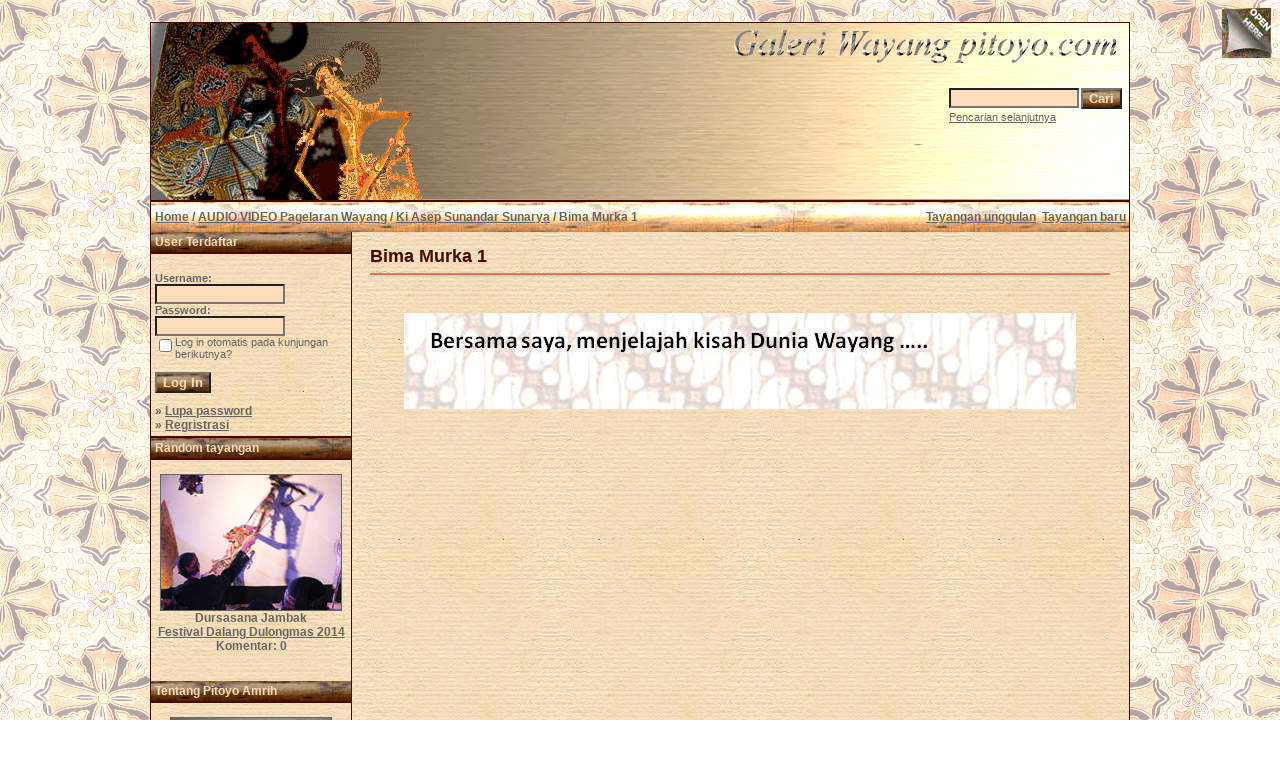

--- FILE ---
content_type: text/html; charset=UTF-8
request_url: https://www.pitoyo.com/duniawayang/galery/details.php?image_id=1284&sessionid=18igq6mgjelsd94fq3bi9mgo63
body_size: 5747
content:
<!DOCTYPE HTML PUBLIC "-//W3C//DTD HTML 4.01 Transitional//EN">
<html dir="ltr">
<head><meta http-equiv="Content-Type" content="text/html; charset=windows-1252">
<title>Galeri Wayang Pitoyo.com - Ki Asep Sunandar Sunarya - Bima Murka 1</title>

<meta name="description" content='Cuplikan video pertunjukkan wayang golek dengan lakon Bima Murka bagian 1, oleh dalang Ki Asep Sunandar Sunarya.<br />
<br />
diunggah oleh: Ragacell<br />
courtesy : youtube.com.' />
<meta name="keywords" content='Bima Murka 1 Ki Asep Sunandar Sunarya Galeri Wayang Pitoyo.com' />
<meta name="author" content="Pitoyo Amrih" />
<link rel="stylesheet" href="./templates/old_style/style.css" />
<link rel="shortcut icon" href="./favicon.ico">
<script language="javascript" type="text/javascript">
<!--

  var captcha_reload_count = 0;
	var captcha_image_url = "./captcha.php?sessionid=pcm08h7r6ujrvfgp2qinuhco27";
  function new_captcha_image() {
    if (captcha_image_url.indexOf('?') == -1) {
		  document.getElementById('captcha_image').src= captcha_image_url+'?c='+captcha_reload_count;
		} else {
		  document.getElementById('captcha_image').src= captcha_image_url+'&c='+captcha_reload_count;
		}

    document.getElementById('captcha_input').value="";
    document.getElementById('captcha_input').focus();
    captcha_reload_count++;
  }

	function opendetailwindow() { 
    window.open('','detailwindow','toolbar=no,scrollbars=yes,resizable=no,width=680,height=480');
  }
  
  function right(e) {
    if ((document.layers || (document.getElementById && !document.all)) && (e.which == 2 || e.which == 3)) {
      alert("� Copyright by Galeri Wayang Pitoyo.com");
      return false;
    }
    else if (event.button == 2 || event.button == 3) {
      alert("� Copyright by Galeri Wayang Pitoyo.com");
      return false;
    }
    return true;
  }

  if (document.layers){
    document.captureEvents(Event.MOUSEDOWN);
    document.onmousedown = right;
  }
  else if (document.all && !document.getElementById){
    document.onmousedown = right;
  }

	document.oncontextmenu = new Function("alert('� Copyright by Galeri Wayang Pitoyo.com');return false");

// -->
</script>
<link rel="alternate" type="application/rss+xml" title="RSS Feed: Bima Murka 1 (Komentar)" href="https://www.pitoyo.com/duniawayang/galery/rss.php?action=comments&amp;image_id=1284" />

<!-- Pagepeel Start-->
<script type="text/javascript" src="http://code.jquery.com/jquery-latest.js"></script> 
<script type="text/javascript"> 
$(document).ready(function(){

//Page Flip on hover

	$("#pageflip").hover(function() {
		$("#pageflip img , .msg_block").stop()
			.animate({
				width: '307px', 
				height: '319px'
			}, 500); 
		} , function() {
		$("#pageflip img").stop() 
			.animate({
				width: '50px', 
				height: '52px'
			}, 220);
		$(".msg_block").stop() 
			.animate({
				width: '50px', 
				height: '50px'
			}, 200);
	});

	
});
</script> 
<!-- Pagepeel Ende -->

</head>
<body bgcolor="#FFFFFF" text="#666666" link="#666666" vlink="#666666" alink="#666666">
<div id="pageflip">
   <a target="_blank" href="https://play.google.com/store/books/author?id=Pitoyo+Amrih"><img src="./templates/old_style/images/page_flip.png" alt="" /></a>
   <div class="msg_block"></div>
  </div>
<br />

<table width="980" border="0" cellspacing="0" cellpadding="0" align="center">
  <tr> 
    <td> 
      <table width="100%" border="0" cellspacing="0" cellpadding="0" class="tablehead">
        <tr>        </tr>
        <tr> 
          
          <td width="730" height=177px> 
            <div align="left"><div align="left"></div></td>
		  
		  <td width="260" align="right"> 
		  <div align="right"></div>          </td>
		  
          <td width="225" align="right"> 
            <form method="post" action="./search.php?sessionid=pcm08h7r6ujrvfgp2qinuhco27"><input type="hidden" name="__csrf" value="4b2f060a7a8148a11765b5b0b9436727" />

              <table border="0" cellspacing="0" cellpadding="1">
                <tr> 
                  <td> 
                    <input type="text" name="search_keywords" size="15" class="searchinput" />                  </td>
                  <td> 
                    <input type="submit" value="Cari" class="button" name="submit" />                  </td>
                </tr>
                <tr valign="top"> 
                  <td colspan="2"><a href="./search.php?sessionid=pcm08h7r6ujrvfgp2qinuhco27" class="smalltext">Pencarian selanjutnya</a></td>
                </tr>
              </table>
            </form>          </td>
          <td align="right" width="6">&nbsp;</td>
        </tr>
      </table>
    </td>
  </tr>
  
  <tr> 
    <td class="bordercolor"> 
      <table width="100%" border="0" cellspacing="0" cellpadding="0">
        <tr> 
          <td class="tablebgcolor"> 
            <table width="100%" border="0" cellspacing="0" cellpadding="0">
              <tr> 
                <td class="navbar" height="30"> 
                  <table width="100%" border="0" cellspacing="0" cellpadding="0">
                    <tr> 
                      <td><img src="./templates/old_style/images/spacer.gif" width="4" height="4" alt="" /><span class="clickstream"><a href="./index.php?sessionid=pcm08h7r6ujrvfgp2qinuhco27" class="clickstream">Home</a>&nbsp;/&nbsp;<a href="./categories.php?cat_id=51&amp;sessionid=pcm08h7r6ujrvfgp2qinuhco27" class="clickstream">AUDIO VIDEO Pagelaran Wayang</a>&nbsp;/&nbsp;<a href="./categories.php?cat_id=58&amp;sessionid=pcm08h7r6ujrvfgp2qinuhco27" class="clickstream">Ki Asep Sunandar Sunarya</a>&nbsp;/&nbsp;Bima Murka 1</span></td>
                      <td align="right">
						<a href="./top.php?sessionid=pcm08h7r6ujrvfgp2qinuhco27"><b>Tayangan unggulan</b></a>&nbsp;
						<a href="./search.php?search_new_images=1&amp;sessionid=pcm08h7r6ujrvfgp2qinuhco27"><b>Tayangan baru</b></a>&nbsp;
					  </td>
                    </tr>
                  </table>
                </td>
              </tr>
            </table>
            <table width="100%" border="0" cellspacing="0" cellpadding="0">
              <tr> 
                <td width="200" class="row2" valign="top">
                  <table width="200" border="0" cellspacing="0" cellpadding="0">
                    <tr> 
                      <td class="head2" height="20" width="100%"><img src="./templates/old_style/images/spacer.gif" alt="" width="4" height="4" />User Terdaftar</td>
                    </tr>
                    <tr> 
                      <td class="tablebgcolor"><img src="./templates/old_style/images/spacer.gif" alt="" width="0" height="0" /></td>
                    </tr>
                    <tr> 
                      <td align="center" class="row1"><table width="100%" border="0" cellpadding="4" cellspacing="0">

<tr>
<!--  <td valign="top" align="center">
<div id="google_translate_element"></div><script>
function googleTranslateElementInit() {
  new google.translate.TranslateElement({
    pageLanguage: 'id',
    includedLanguages: 'nl,en,id',
    multilanguagePage: true,
    layout: google.translate.TranslateElement.InlineLayout.SIMPLE
  }, 'google_translate_element');
}
</script><script src="//translate.google.com/translate_a/element.js?cb=googleTranslateElementInit"></script>
  </td> -->
</tr>
</table>
<br />

<table width="100%" border="0" cellpadding="4" cellspacing="0">
  <tr> 
    <td valign="top" align="left"> 
      <form action="./login.php?sessionid=pcm08h7r6ujrvfgp2qinuhco27" method="post"><input type="hidden" name="__csrf" value="4b2f060a7a8148a11765b5b0b9436727" />

        Username:<br />
        <input type="text" size="10" name="user_name" class="logininput" />
        <br />
        Password:<br />
        <input type="password" size="10" name="user_password" class="logininput" />
        <br />
        <table border="0" cellspacing="0" cellpadding="0">
          <tr valign="top"> 
            <td><input type="checkbox" name="auto_login" value="1" /></td>
            <td><span class="smalltext">Log in otomatis pada kunjungan berikutnya?</span></td>
          </tr>
        </table>
        <br />
		<input type="submit" value="Log In" class="button" />
      </form>
      &raquo; <a href="./member.php?action=lostpassword&amp;sessionid=pcm08h7r6ujrvfgp2qinuhco27">Lupa password</a><br />
	  &raquo; <a href="./register.php?sessionid=pcm08h7r6ujrvfgp2qinuhco27">Regristrasi</a></td>
  </tr>
</table></td>
                    </tr>
                    <tr> 
                      <td class="tablebgcolor"><img src="./templates/old_style/images/spacer.gif" alt="" width="0" height="0" /></td>
                    </tr>
                  </table>
				                    <table width="100%" border="0" cellspacing="0" cellpadding="0">
                    <tr> 
                      <td class="head2" height="20"> <img src="./templates/old_style/images/spacer.gif" alt="" width="4" height="4" />Random tayangan</td>
                    </tr>
                    <tr> 
                      <td class="tablebgcolor"><img src="./templates/old_style/images/spacer.gif" alt="" width="0" height="0" /></td>
                    </tr>
                    <tr> 
                      <td align="center" class="row1">
					    <br />
                        <a href="./details.php?image_id=1411&amp;sessionid=pcm08h7r6ujrvfgp2qinuhco27"><img src="./data/thumbnails/164/tulus_k.batang_dursjam.jpg" border="1" width="180" height="135" alt="Dursasana Jambak" title="Dursasana Jambak" /></a><br /><b>Dursasana Jambak</b><br />
<a href="./categories.php?cat_id=164&amp;sessionid=pcm08h7r6ujrvfgp2qinuhco27">Festival Dalang Dulongmas 2014</a><br />
Komentar: 0<br />						<br />
                        <br />                      </td>
                    </tr>

                    <tr> 
                      <td class="head2" height="20"> <img src="./templates/old_style/images/spacer.gif" alt="" width="4" height="4" />Tentang Pitoyo Amrih</td>
                    </tr>
                    <tr> 
                      <td class="tablebgcolor"><img src="./templates/old_style/images/spacer.gif" alt="" width="0" height="0" /></td>
                    </tr>
                    <tr> 
                      <td align="center" class="row1">
					    <br />
                      <a target="_blank" href="http://profil.pitoyo.com"><img src="./templates/old_style/images/about_me_pic.jpg" alt="Pitoyo Amrih" border="1" width="160" height="117" /></a>
						<br /><br />
                      <a target="_blank" href="http://novelwayang.pitoyo.com"><img src="./templates/old_style/images/novelwaydisp.gif" alt="NovelWayang PitoyoAmrih" border="0" width="160" height="178" /></a>
						<br /><br />
                                           </td>
                    </tr>

                    <tr> 
                      <td class="tablebgcolor"><img src="./templates/old_style/images/spacer.gif" alt="" width="0" height="0" /></td>
                    </tr>
                  </table>



<p align="center" style="margin-top: 0; margin-bottom: 0"><br />
<a href="http://s05.flagcounter.com/more/H07a"><img src="http://s05.flagcounter.com/count/H07a/bg_FFFFFF/txt_000000/border_DBDBDB/columns_2/maxflags_10/viewers_3/labels_0/pageviews_1/flags_1/" alt="Flag counters!" border="0"></a>
</p>

<p>&nbsp;</p>


<p>&nbsp;</p>
<div align="center">
                    
<script type="text/javascript"><!--
google_ad_client = "pub-6218744198074454";
/* galeriwayang_leftcolumn */
google_ad_slot = "4140976421";
google_ad_width = 160;
google_ad_height = 600;
google_ad_format = "160x600_as";
google_color_border = "c8b188";
google_color_bg = "c8b188";
google_color_link = "4a0900";
google_color_url = "4a0900";
google_color_text = "4a0900";
//--></script>
                    <script type="text/javascript"
  src="http://pagead2.googlesyndication.com/pagead/show_ads.js">
</script></div>
<p>&nbsp;</p>


                   </div></div>

<table width="100%" align="center" valign="bottom">
 <tr>
  <td width="5"></td>
  <td align="center" valign="bottom">
<font size="2">Donate 5 USD to contribute on building the valuable content about Wayang Indonesia to this Galeri Wayang site</font><br><br>   
<form action="https://www.paypal.com/cgi-bin/webscr" method="post" target="_top"><input type="hidden" name="__csrf" value="4b2f060a7a8148a11765b5b0b9436727" />

<input type="hidden" name="cmd" value="_s-xclick">
<input type="hidden" name="hosted_button_id" value="ZDE772KAR3USG">
<input type="image" src="https://www.paypalobjects.com/en_US/i/btn/btn_donateCC_LG.gif" border="0" name="submit" alt="PayPal - The safer, easier way to pay online!">
<img alt="" border="0" src="https://www.paypalobjects.com/en_US/i/scr/pixel.gif" width="1" height="1">
</form>
  </td>
  <td width="5"></td>
 </tr>
</table>

<table width="100%" align="center" valign="bottom">
 <tr>
  <td width="5"></td>
  <td align="center" valign="bottom">
<div id="SC_TBlock_350063" class="SC_TBlock">loading...</div> 
<script type="text/javascript">var SC_CId = "350063",SC_Domain="n.pc3ads.com";SC_Start_350063=(new Date).getTime();</script>
<script type="text/javascript" src="//st-n.pc3ads.com/js/adv_out.js"></script>
 </td>
  <td width="5"></td>
 </tr>
</table>

</td>
                <td width="1" class="bordercolor" valign="top"><img src="./templates/old_style/images/spacer.gif" width="1" height="1" alt="" /></td>
                <td width="18" valign="top"><img src="./templates/old_style/images/spacer.gif" width="18" height="18" alt="" /></td>
                <td width="100%" valign="top"><br />
                  <b class="title">Bima Murka 1</b><br />

<!-- <table width="100%" border="0" cellspacing="0" cellpadding="0" align="center">
  <tr>
    <td width="45%" align="left" valign="top">
<iframe src="http://www.facebook.com/plugins/like.php?app_id=171600479563202&href=http%3A%2F%2Fwww.facebook.com%2Fpages%2FPitoyo-Amrih%2F83661761980&send=false&layout=standard&show_faces=false&action=like&colorscheme=light&font=verdana&height=40" scrolling="no" frameborder="0" style="border:none; overflow:hidden; height:40px;" allowTransparency="true"></iframe>
    </td>
    <td width="30%" align="left" valign="top" height="40">
<a href="http://twitter.com/PitoyoAmrih" class="twitter-follow-button">Follow @PitoyoAmrih</a>
<script src="http://platform.twitter.com/widgets.js" type="text/javascript"></script><br>
    </td>
    <td width="25%" align="right" valign="top" height="40">
<script type="text/javascript" src="https://apis.google.com/js/plusone.js"></script>
<g:plusone></g:plusone>
    </td>
  </tr>
</table> -->

                    <hr size="1" / color=#f36c4f>


<p>&nbsp;
<div align="center">

<p><a target="_blank" href="http://novelwayang.pitoyo.com"><img src="./templates/old_style/images/bannernov_way.gif" alt="NovelWayang PitoyoAmrih" width="672" height="96" /></a></p></div></p>

                    <p>&nbsp;</p>
<div align="center">
<script async src="//pagead2.googlesyndication.com/pagead/js/adsbygoogle.js"></script>
<!-- galeri_mainatas -->
<ins class="adsbygoogle"
     style="display:inline-block;width:728px;height:90px"
     data-ad-client="ca-pub-6218744198074454"
     data-ad-slot="1783814113"></ins>
<script>
(adsbygoogle = window.adsbygoogle || []).push({});
</script><br />
</div>
<p>&nbsp;</p>


                                    <div align="center"> 
									  <!-- http://code.google.com/apis/youtube/player_parameters.html -->

<object
  width="640"
  height="480"
>
	<param name="movie" value="https://www.youtube.com/embed/seB-H3EPZDQ?rel=0" />
	<param name="allowFullScreen" value="true" />
  <param name="allowscriptaccess" value="never"></param>
	<iframe
	  width="640"
	  height="480"
	  src="https://www.youtube.com/embed/seB-H3EPZDQ?rel=0"
	  frameborder="0"
    allow="accelerometer; autoplay; clipboard-write; encrypted-media; gyroscope; picture-in-picture"
    allowfullscreen
	></iframe>
</object>
 
										<br />
                    <img src="./templates/old_style/images_indonesia/lightbox_off.gif" border="0" alt="" />&nbsp;&nbsp;<a href="./postcards.php?image_id=1284&amp;sessionid=pcm08h7r6ujrvfgp2qinuhco27"><img src="./templates/old_style/images/postcard.gif" border="0" alt="" /></a>&nbsp;&nbsp;&nbsp;&nbsp;&nbsp;&nbsp;&nbsp;&nbsp;<img src="./templates/old_style/images/download_off.gif" border="0" alt="" />&nbsp;&nbsp;<img src="./templates/old_style/images/download_zip_off.gif" border="0" alt="" />									</div>

                   
                
                    <p><br />
                    </p>
                    <table width="100%" border="0" cellspacing="0" cellpadding="1">
                    <tr>
                      <td class="bordercolor">
                        <table width="100%" border="0" cellpadding="3" cellspacing="0">
                          <tr>
                            <td class="head1" valign="top" colspan="2">Bima Murka 1</td>
                          </tr>
                          <tr>
                            <td valign="top" class="row1"><b>Deskripsi:</b></td>
                            <td valign="top" class="row1">Cuplikan video pertunjukkan wayang golek dengan lakon Bima Murka bagian 1, oleh dalang Ki Asep Sunandar Sunarya.<br />
<br />
diunggah oleh: Ragacell<br />
courtesy : youtube.com</td>
                          </tr>
                          <tr>
                            <td valign="top" class="row2"><b>Kata kunci:</b></td>
                            <td valign="top" class="row2"><a href="./search.php?search_keywords=Asep&amp;sessionid=pcm08h7r6ujrvfgp2qinuhco27">Asep</a>, <a href="./search.php?search_keywords=Sunandar&amp;sessionid=pcm08h7r6ujrvfgp2qinuhco27">Sunandar</a>, <a href="./search.php?search_keywords=Sunarya&amp;sessionid=pcm08h7r6ujrvfgp2qinuhco27">Sunarya</a>, <a href="./search.php?search_keywords=Bima&amp;sessionid=pcm08h7r6ujrvfgp2qinuhco27">Bima</a>, <a href="./search.php?search_keywords=Murka&amp;sessionid=pcm08h7r6ujrvfgp2qinuhco27">Murka</a>, <a href="./search.php?search_keywords=Wayang&amp;sessionid=pcm08h7r6ujrvfgp2qinuhco27">Wayang</a>, <a href="./search.php?search_keywords=golek&amp;sessionid=pcm08h7r6ujrvfgp2qinuhco27">golek</a></td>
                          </tr>
                          <tr>
                            <td valign="top" class="row1"><b>Tanggal:</b></td>
                            <td valign="top" class="row1">05.04.2014 10:33</td>
                          </tr>
                          <tr>
                            <td valign="top" class="row2"><b>Hits:</b></td>
                            <td valign="top" class="row2">21140</td>
                          </tr>
                          <tr>
                            <td valign="top" class="row1"><b>Downloads:</b></td>
                            <td valign="top" class="row1">0</td>
                          </tr>
                          <tr>
                            <td valign="top" class="row2"><b>Rating:</b></td>
                            <td valign="top" class="row2">1.00 (1                              Vote(s))</td>
                          </tr>
                          <tr>
                            <td valign="top" class="row1"><b>File size:</b></td>
                            <td valign="top" class="row1">n/a</td>
                          </tr>
                          <tr>
                            <td valign="top" class="row2"><b>Added oleh:</b></td>
                            <td valign="top" class="row2"><a href="./member.php?action=showprofile&amp;user_id=1&amp;sessionid=pcm08h7r6ujrvfgp2qinuhco27">pitoyo</a></td>
                          </tr>
                        </table>
                      </td>
                    </tr>
                  </table>


                    <p>&nbsp;</p>
<div align="center">         
<script async src="//pagead2.googlesyndication.com/pagead/js/adsbygoogle.js"></script>
<!-- galeri_mainbwh -->
<ins class="adsbygoogle"
     style="display:inline-block;width:728px;height:90px"
     data-ad-client="ca-pub-6218744198074454"
     data-ad-slot="3260547317"></ins>
<script>
(adsbygoogle = window.adsbygoogle || []).push({});
</script><br><br>
<!-- Begin: http://adsensecamp.com/ -->
<script src="http://adsensecamp.com/show/?id=tmNV3uEP7IY%3D&cid=Jw0%2BaU5zMLg%3D&chan=mwf6QBuBhUI%3D&type=1&title=660000&text=000000&background=FFFFCC&border=FFCC66&url=660000" type="text/javascript">
</script>
<!-- End: http://adsensecamp.com/ -->
</div>
<p>&nbsp;</p>


                   
									 
									                  <br />
									<div align="center"><form method="post" action="details.php?image_id=1284&amp;sessionid=pcm08h7r6ujrvfgp2qinuhco27"><input type="hidden" name="__csrf" value="4b2f060a7a8148a11765b5b0b9436727" />

  <table border="0" cellspacing="0" cellpadding="1">
    <tr>
      <td class="head1">
        <table border="0" cellspacing="0" cellpadding="3" class="row1">
          <tr> 
            <td valign="bottom"> 
              <select name="rating" class="select">
                <option value="">--</option>
                <option value="5">5</option>
                <option value="4">4</option>
                <option value="3">3</option>
                <option value="2">2</option>
                <option value="1">1</option>
              </select>
            </td>
            <td> 
              <input type="hidden" name="action" value="rateimage" />
              <input type="hidden" name="id" value="1284" />
              <input type="submit" value="Rate" class="button" name="submit" />
            </td>
          </tr>
        </table>
      </td>
    </tr>
  </table>
</form></div>
                   
									 
									<a name="comments"></a>
									<br />
                  <table width="100%" border="0" cellspacing="0" cellpadding="0" align="center">
                    <tr>
                      <td class="head1" valign="top">
                        <table width="100%" border="0" cellpadding="3" cellspacing="1">
                          <tr>
                            <td valign="top" class="head1">Author:</td>
                            <td valign="top" class="head1">Komentar:</td>
                          </tr>
                          <tr><td class="commentrow1" colspan="2">Tak ada komentar terhadap gambar ini</td></tr>                        </table>
                      </td>
                    </tr>
                  </table>
                  <br />
                    <br />
                  <br />
                  <table width="100%" border="0" cellspacing="0" cellpadding="1">
                    <tr>
                      <td class="bordercolor">
                        <table width="100%" border="0" cellspacing="0" cellpadding="3">
                          <tr valign="top">
                            <td class="row2"> Tayangan sebelum:<br />
                              <b><a href="./details.php?image_id=724&amp;sessionid=pcm08h7r6ujrvfgp2qinuhco27">Tirta Wanara Suta</a></b>
                              <br /><br /><a href="./details.php?image_id=724&amp;sessionid=pcm08h7r6ujrvfgp2qinuhco27"><img src="./data/thumbnails/58/youtube_RuSNdszQctQrel=0.jpg" border="1"></a>
                              &nbsp;</td>
                            <td align="right" class="row2"> &nbsp;Tayangan selanjutnya:<br />
                              <b><a href="./details.php?image_id=1285&amp;sessionid=pcm08h7r6ujrvfgp2qinuhco27">Bima Murka 2</a></b>
                              <br /><br /><a href="./details.php?image_id=1285&amp;sessionid=pcm08h7r6ujrvfgp2qinuhco27"><img src="./data/thumbnails/58/youtube_6yU2HkQh5xMrel=0.jpg" border="1"></a>
                              </td>
                          </tr>
                        </table>
                      </td>
                    </tr>
                  </table>
                  <p>&nbsp;</p>
                </div></div></td>
                <td width="20" valign="top"><img src="./templates/old_style/images/spacer.gif" width="19" height="19" alt="" /></td>
              </tr>
            </table>
          </td>
        </tr>
      </table>
    </td>
  </tr>
  <tr> 
    <td> 
      <table width="100%" border="0" cellspacing="0" cellpadding="0" class="tablebottom">
        <tr> 
          <td width="6"><img src="./templates/old_style/images/spacer.gif" width="1" height="46" alt="" /></td>
          <td width="100%"> 
            <div align="right"></div>
          </td>
          <td width="225">&nbsp;</td>
          
        </tr>
      </table>
    </td>
  </tr>
</table>
<p align="center"><!-- <table border="0" cellspacing="0" cellpadding="3" width="250" align="center">
  <tr>
    <td>
<p align="center">
  <a href="https://www.pitoyo.com/duniawayang/galery/rss.php?action=comments&amp;image_id=1284"><img src="./templates/old_style/images/rss.png" border="0" width="100" height="100" alt="RSS Feed: Bima Murka 1 (Komentar)" title="Langganan Tayangan Galeri Wayang Pitoyo Dotcom" /></a>
</p>
</td>
<td>
      <p align="center"><a target="_blank" href="http://galeri.wayang.pitoyo.com"><img src="./templates/old_style/images/wayangpedia_sr1.png" border="0" width="100" height="100" alt="Wayang Pedia" title="Wayang Pedia, semua tentang WAYANG" /></a></p>
</td>
</tr>
</table>
<br />

<table border="1" cellspacing="0" cellpadding="3" bordercolor="#4A0900" width="980" align="center">
  <tr>
    <td align="center" valign="top" width="520" bgcolor="#ECEFF6">
    <iframe src="http://www.facebook.com/plugins/likebox.php?href=http://www.facebook.com/pages/Pitoyo-Amrih/83661761980&width=520&colorscheme=light&show_faces=true&border_color=%23000000&stream=true&header=true&height=580" scrolling="no" frameborder="0" style="border:none; overflow:hidden; width:520px; height:580px;"></iframe>
     </td>
    <td align="center" bgcolor="#DBEEF6" valign="top">
    <a class="twitter-timeline" href="https://twitter.com/PitoyoAmrih" data-widget-id="346793671431172096">Tweets by @PitoyoAmrih</a>
<script>!function(d,s,id){var js,fjs=d.getElementsByTagName(s)[0],p=/^http:/.test(d.location)?'http':'https';if(!d.getElementById(id)){js=d.createElement(s);js.id=id;js.src=p+"://platform.twitter.com/widgets.js";fjs.parentNode.insertBefore(js,fjs);}}(document,"script","twitter-wjs");</script>
</td>
</tr>
</table> -->
<br />


<table align="center" width="980" border="0" cellspacing="0" cellpadding="5" class="tablebottom">
        <tr> 
          <td align="center" width="100%">
                
<p id="copyright" align="right"><font size="1" color="#000000">
  Powered by <b>4images</b><a target="_blank" href="http://www.4homepages.de/forum/index.php?topic=30827.0"> 1.7.13 </a>; Modified by <a target="_blank" href="http://www.pitoyo.com">Pitoyo.com</a>
  <br />
  CMS Software Copyright &copy; 2002-2026 <a href="http://www.4homepages.de" target="_blank">4homepages.de</a>
  <br />
  Template Copyright &copy; 2010-2026 <a href="http://art4heart.info/" target="_blank">Art4Heart</a>
  <br />
  Design and Content Copyright &copy; 2009-2026 <a href="http://www.pitoyo.com" target="_blank">Pitoyo.com</a>
  <br />
  <a href="http://creativecommons.org/licenses/by-nc-sa/3.0/" target="_blank"><img src="http://www.pitoyo.com/duniawayang/images/88x31.png" width="88" height="31" alt="creative common"></a>
</font></p>
 
          </td>
        </tr>
</table> 
<br>
<!-- Go to www.addthis.com/dashboard to customize your tools -->
<script type="text/javascript" src="//s7.addthis.com/js/300/addthis_widget.js#pubid=ra-4da7c05230dec26a"></script>
</body>
</html></p>

--- FILE ---
content_type: text/html; charset=utf-8
request_url: https://www.google.com/recaptcha/api2/aframe
body_size: 259
content:
<!DOCTYPE HTML><html><head><meta http-equiv="content-type" content="text/html; charset=UTF-8"></head><body><script nonce="IMmS3ZbHz8vTP_JNPAC3eg">/** Anti-fraud and anti-abuse applications only. See google.com/recaptcha */ try{var clients={'sodar':'https://pagead2.googlesyndication.com/pagead/sodar?'};window.addEventListener("message",function(a){try{if(a.source===window.parent){var b=JSON.parse(a.data);var c=clients[b['id']];if(c){var d=document.createElement('img');d.src=c+b['params']+'&rc='+(localStorage.getItem("rc::a")?sessionStorage.getItem("rc::b"):"");window.document.body.appendChild(d);sessionStorage.setItem("rc::e",parseInt(sessionStorage.getItem("rc::e")||0)+1);localStorage.setItem("rc::h",'1769307750432');}}}catch(b){}});window.parent.postMessage("_grecaptcha_ready", "*");}catch(b){}</script></body></html>